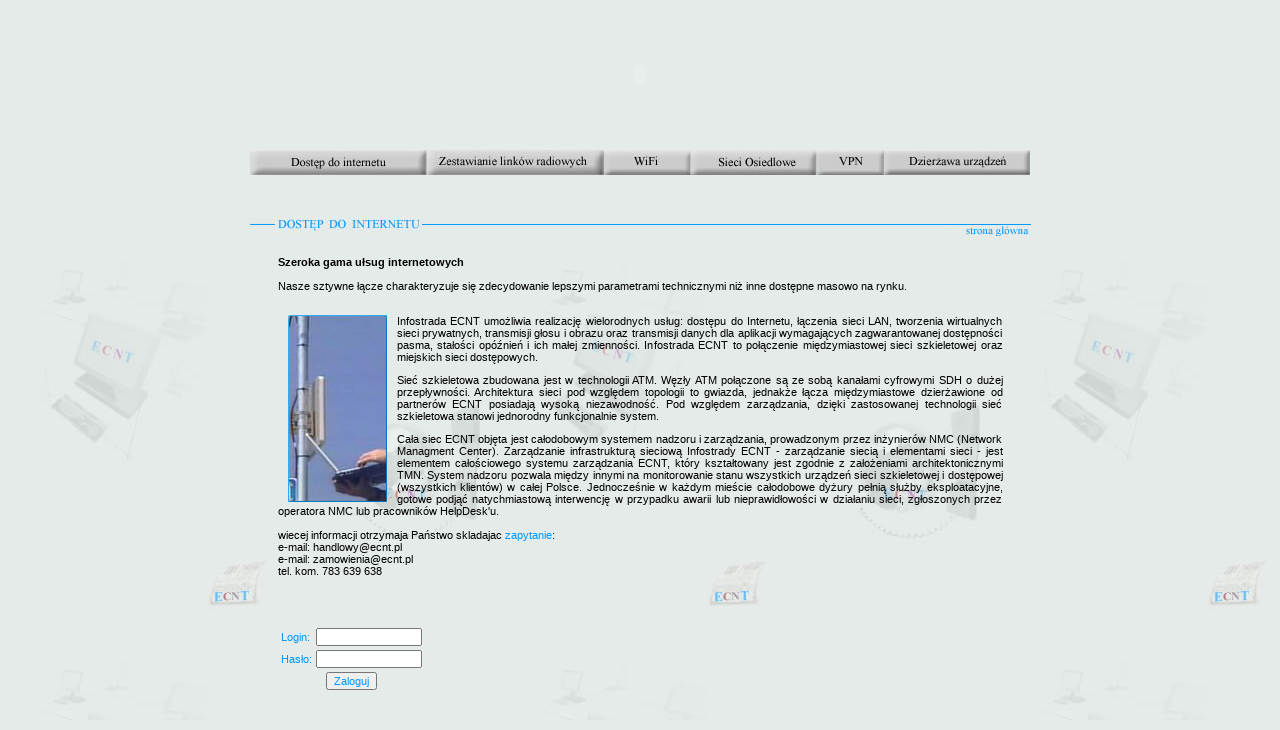

--- FILE ---
content_type: text/html
request_url: http://ecnt.pl/internet/ecnt_linki.php
body_size: 4685
content:
<!DOCTYPE HTML PUBLIC "-//W3C//DTD HTML 4.01 Transitional//EN"
"http://www.w3.org/TR/html4/loose.dtd">
<html>

<head>
<meta http-equiv="Content-Type" content="text/html; charset=iso-8859-2">
<title>Europejskie Centrum Nowoczesnych Technologii - Zestawianie linków radiowych</title>
<meta name="Author" content="Tomasz Haraszczuk">
<meta name="description" content="etnc, tasmy termotransferowe, etykiety, taśmy termotransferowe, system etykiet, ecnt etykiety, drukarki etykiet, drukarki kodów kreskowych, kody kreskowe, RFID, skanery radiowe, termminale radiowe, wi-fi, drukowanie etykiet, europejskie centrum nowoczesnych technologii, ecnt warszawa, ŁĄCZA TELEKOMUNIKACYJNE, VoIP, TELEKONFERENCJE, VIDEOKONFERENCJE, INTELIGENTNA GOSPODARKA MAGAZYNOWA, DORADZTWO TELEKOMUNIKACYJNE, SIECI STRUKTURALNE, INTERNET, SZEROKOPASMOWY DOSTĘP DO INTERNETU ">
<meta name="keywords" content="etnc, tasmy termotransferowe, etykiety, taśmy termotransferowe, system etykiet, ecnt etykiety, drukarki etykiet, drukarki kodów kreskowych, kody kreskowe, RFID, skanery radiowe, termminale radiowe, wi-fi, drukowanie etykiet, europejskie centrum nowoczesnych technologii, ecnt warszawa, ŁĄCZA TELEKOMUNIKACYJNE, VoIP, TELEKONFERENCJE, VIDEOKONFERENCJE, INTELIGENTNA GOSPODARKA MAGAZYNOWA, DORADZTWO TELEKOMUNIKACYJNE, SIECI STRUKTURALNE, INTERNET, SZEROKOPASMOWY DOSTĘP DO INTERNETU ">
<meta name="robots" content="index,FOLLOW,all">
<link rel="stylesheet" href="etnc.css" type="text/css">
<script language="JavaScript" type="text/JavaScript">
<!--
function mmLoadMenus() {
  if (window.mm_menu_0822230335_0) return;
  window.mm_menu_0822230335_0 = new Menu("root",172,25,"Times New Roman CE",11,"#000000","#000000","#cccccc","#0099ff","left","middle",3,0,500,-5,7,true,true,true,10,false,false);
  mm_menu_0822230335_0.addMenuItem("Szkolenia IT","window.open('ecnt_szkolenia.php', '_parent');");
  mm_menu_0822230335_0.addMenuItem("Wyposażenie sal szkoleniowych","window.open('ecnt_wyposazenie.php', '_parent');");
   mm_menu_0822230335_0.bgImageUp="images/mmmenu1_172x25_up.gif";
   mm_menu_0822230335_0.bgImageOver="images/mmmenu1_172x25_over.gif";
   mm_menu_0822230335_0.hideOnMouseOut=true;
   mm_menu_0822230335_0.bgColor='#666666';

  mm_menu_0822230335_0.writeMenus();
} // mmLoadMenus()
<!--






<!--





<!--





<!--
function MM_reloadPage(init) {  //reloads the window if Nav4 resized
  if (init==true) with (navigator) {if ((appName=="Netscape")&&(parseInt(appVersion)==4)) {
    document.MM_pgW=innerWidth; document.MM_pgH=innerHeight; onresize=MM_reloadPage; }}
  else if (innerWidth!=document.MM_pgW || innerHeight!=document.MM_pgH) location.reload();
}
MM_reloadPage(true);
//-->

//-->
//-->
//-->

function MM_preloadImages() { //v3.0
  var d=document; if(d.images){ if(!d.MM_p) d.MM_p=new Array();
    var i,j=d.MM_p.length,a=MM_preloadImages.arguments; for(i=0; i<a.length; i++)
    if (a[i].indexOf("#")!=0){ d.MM_p[j]=new Image; d.MM_p[j++].src=a[i];}}
}

function MM_findObj(n, d) { //v4.01
  var p,i,x;  if(!d) d=document; if((p=n.indexOf("?"))>0&&parent.frames.length) {
    d=parent.frames[n.substring(p+1)].document; n=n.substring(0,p);}
  if(!(x=d[n])&&d.all) x=d.all[n]; for (i=0;!x&&i<d.forms.length;i++) x=d.forms[i][n];
  for(i=0;!x&&d.layers&&i<d.layers.length;i++) x=MM_findObj(n,d.layers[i].document);
  if(!x && d.getElementById) x=d.getElementById(n); return x;
}

function MM_nbGroup(event, grpName) { //v6.0
  var i,img,nbArr,args=MM_nbGroup.arguments;
  if (event == "init" && args.length > 2) {
    if ((img = MM_findObj(args[2])) != null && !img.MM_init) {
      img.MM_init = true; img.MM_up = args[3]; img.MM_dn = img.src;
      if ((nbArr = document[grpName]) == null) nbArr = document[grpName] = new Array();
      nbArr[nbArr.length] = img;
      for (i=4; i < args.length-1; i+=2) if ((img = MM_findObj(args[i])) != null) {
        if (!img.MM_up) img.MM_up = img.src;
        img.src = img.MM_dn = args[i+1];
        nbArr[nbArr.length] = img;
    } }
  } else if (event == "over") {
    document.MM_nbOver = nbArr = new Array();
    for (i=1; i < args.length-1; i+=3) if ((img = MM_findObj(args[i])) != null) {
      if (!img.MM_up) img.MM_up = img.src;
      img.src = (img.MM_dn && args[i+2]) ? args[i+2] : ((args[i+1])? args[i+1] : img.MM_up);
      nbArr[nbArr.length] = img;
    }
  } else if (event == "out" ) {
    for (i=0; i < document.MM_nbOver.length; i++) {
      img = document.MM_nbOver[i]; img.src = (img.MM_dn) ? img.MM_dn : img.MM_up; }
  } else if (event == "down") {
    nbArr = document[grpName];
    if (nbArr)
      for (i=0; i < nbArr.length; i++) { img=nbArr[i]; img.src = img.MM_up; img.MM_dn = 0; }
    document[grpName] = nbArr = new Array();
    for (i=2; i < args.length-1; i+=2) if ((img = MM_findObj(args[i])) != null) {
      if (!img.MM_up) img.MM_up = img.src;
      img.src = img.MM_dn = (args[i+1])? args[i+1] : img.MM_up;
      nbArr[nbArr.length] = img;
  } }
}

function MM_swapImgRestore() { //v3.0
  var i,x,a=document.MM_sr; for(i=0;a&&i<a.length&&(x=a[i])&&x.oSrc;i++) x.src=x.oSrc;
}

function MM_swapImage() { //v3.0
  var i,j=0,x,a=MM_swapImage.arguments; document.MM_sr=new Array; for(i=0;i<(a.length-2);i+=3)
   if ((x=MM_findObj(a[i]))!=null){document.MM_sr[j++]=x; if(!x.oSrc) x.oSrc=x.src; x.src=a[i+2];}
}
//-->
</script>
<script language="JavaScript1.2" src="mm_menu.js"></script>
<body class="body" onLoad="MM_preloadImages('images/menu_internet_r1_c1_f3.jpg','images/menu_internet_r1_c1_f2.jpg','images/menu_internet_r1_c1_f4.jpg','images/menu_internet_r1_c3_f3.jpg','images/menu_internet_r1_c3_f2.jpg','images/menu_internet_r1_c3_f4.jpg','images/menu_internet_r1_c4_f3.jpg','images/menu_internet_r1_c4_f2.jpg','images/menu_internet_r1_c4_f4.jpg','images/menu_internet_r1_c6_f3.jpg','images/menu_internet_r1_c6_f2.jpg','images/menu_internet_r1_c6_f4.jpg','images/menu_internet_r1_c8_f3.jpg','images/menu_internet_r1_c8_f2.jpg','images/menu_internet_r1_c8_f4.jpg','images/menu_internet_r1_c10_f2.jpg')">
<table width="781"  border="0" align="center" cellpadding="0" cellspacing="0">
  <tr>
    <td><object classid="clsid:D27CDB6E-AE6D-11cf-96B8-444553540000" codebase="http://download.macromedia.com/pub/shockwave/cabs/flash/swflash.cab#version=6,0,29,0" width="781" height="150">
      <param name="movie" value="ecnt_internet.swf">
      <param name="quality" value="high">
      <embed src="ecnt_internet.swf" quality="high" pluginspage="http://www.macromedia.com/go/getflashplayer" type="application/x-shockwave-flash" width="781" height="150"></embed>
    </object></td>
  </tr>
</table>
<div align="center">
  <script language="JavaScript1.2">mmLoadMenus();</script>
  <table border="0" cellpadding="0" cellspacing="0" width="780">
    <!-- fwtable fwsrc="menu_internet.png" fwbase="menu_internet.jpg" fwstyle="Dreamweaver" fwdocid = "1985846514" fwnested="1" -->
    <tr>
      <td><a href="internet.php" target="_parent" onClick="MM_nbGroup('down','navbar1','menu_internet_r1_c1','images/menu_internet_r1_c1_f3.jpg',1);" onMouseOver="MM_nbGroup('over','menu_internet_r1_c1','images/menu_internet_r1_c1_f2.jpg','images/menu_internet_r1_c1_f4.jpg',1);" onMouseOut="MM_nbGroup('out');"><img name="menu_internet_r1_c1" src="images/menu_internet_r1_c1.jpg" width="176" height="25" border="0" alt=""></a></td>
      <td><a href="ecnt_linki.php" target="_parent" onClick="MM_nbGroup('down','navbar1','menu_internet_r1_c3','images/menu_internet_r1_c3_f3.jpg',1);" onMouseOver="MM_nbGroup('over','menu_internet_r1_c3','images/menu_internet_r1_c3_f2.jpg','images/menu_internet_r1_c3_f4.jpg',1);" onMouseOut="MM_nbGroup('out');"><img name="menu_internet_r1_c3" src="images/menu_internet_r1_c3.jpg" width="178" height="25" border="0" alt=""></a></td>
      <td><a href="wifi.php" target="_parent" onClick="MM_nbGroup('down','navbar1','menu_internet_r1_c4','images/menu_internet_r1_c4_f3.jpg',1);" onMouseOver="MM_nbGroup('over','menu_internet_r1_c4','images/menu_internet_r1_c4_f2.jpg','images/menu_internet_r1_c4_f4.jpg',1);" onMouseOut="MM_nbGroup('out');"><img name="menu_internet_r1_c4" src="images/menu_internet_r1_c4.jpg" width="87" height="25" border="0" alt=""></a></td>
      <td><a href="ecnt_sieci.php" target="_parent" onClick="MM_nbGroup('down','navbar1','menu_internet_r1_c6','images/menu_internet_r1_c6_f3.jpg',1);" onMouseOver="MM_nbGroup('over','menu_internet_r1_c6','images/menu_internet_r1_c6_f2.jpg','images/menu_internet_r1_c6_f4.jpg',1);" onMouseOut="MM_nbGroup('out');"><img name="menu_internet_r1_c6" src="images/menu_internet_r1_c6.jpg" width="125" height="25" border="0" alt=""></a></td>
      <td><img name="menu_internet_r1_c7" src="images/menu_internet_r1_c7.jpg" width="1" height="25" border="0" alt=""></td>
      <td><a href="ecnt_vpn.php" target="_parent" onClick="MM_nbGroup('down','navbar1','menu_internet_r1_c8','images/menu_internet_r1_c8_f3.jpg',1);" onMouseOver="MM_nbGroup('over','menu_internet_r1_c8','images/menu_internet_r1_c8_f2.jpg','images/menu_internet_r1_c8_f4.jpg',1);" onMouseOut="MM_nbGroup('out');"><img name="menu_internet_r1_c8" src="images/menu_internet_r1_c8.jpg" width="67" height="25" border="0" alt=""></a></td>
      <td><img name="menu_internet_r1_c9" src="images/menu_internet_r1_c9.jpg" width="1" height="25" border="0" alt=""></td>
      <td><a href="#" onMouseOut="MM_swapImgRestore();MM_startTimeout()" onMouseOver="MM_showMenu(window.mm_menu_0822230335_0,-27,25,null,'menu_internet_r1_c10');MM_swapImage('menu_internet_r1_c10','','images/menu_internet_r1_c10_f2.jpg',1);"><img name="menu_internet_r1_c10" src="images/menu_internet_r1_c10.jpg" width="145" height="25" border="0" alt=""></a></td>
    </tr>
  </table>
</div>
<div align="center">  <br>
    <br>
</div><table width="781" border="0" align="center" cellpadding="0" cellspacing="0">
  <tr>
    <td><table width="100%"  border="0" cellspacing="0" cellpadding="0">
      <tr>
        <td width="172"><img src="internet_header.jpg" width="172" height="25"></td>
        <td background="line_header.jpg">&nbsp;</td>
        <td width="84" height="25" background="line_header.jpg"><a href="http://www.ecnt.pl/index.html" target="_parent"><img src="etnc_www.jpg" width="84" height="25" border="0"></a></td>
      </tr>
    </table></td>
  </tr>
</table>
<table width="100%"  border="0" cellpadding="0" cellspacing="0" background="etykiety_bg_white.jpg">
  <tr>
    <td><table width="781"  border="0" align="center" cellpadding="0" cellspacing="0">
      <tr>
        <td><table width="98%"  border="0" align="center" cellpadding="0" cellspacing="20">
            <tr>
              <td class="style4"><div align="justify"> 
                <div align="justify"><span class="style4_black">Szeroka gama ułsug internetowych</span><br><br>
                  Nasze sztywne łącze charakteryzuje się zdecydowanie lepszymi parametrami technicznymi niż inne dostępne masowo na rynku.<br>
  <br>
  <p><img src="ecnt_linki_pic.jpg" width="99" height="187" hspace="10" align="left" /></p>
  Infostrada ECNT umożliwia realizację wielorodnych usług: dostępu do Internetu, łączenia sieci LAN, tworzenia wirtualnych sieci prywatnych, transmisji głosu i obrazu oraz transmisji danych dla aplikacji wymagających zagwarantowanej dostępności pasma, stałości opóźnień i ich małej zmienności. Infostrada ECNT to połączenie międzymiastowej sieci szkieletowej oraz miejskich sieci dostępowych.
  <p>Sieć szkieletowa zbudowana jest w technologii ATM. Węzły ATM połączone są ze sobą kanałami cyfrowymi SDH o dużej przepływności. Architektura sieci pod względem topologii to gwiazda, jednakże łącza międzymiastowe dzierżawione od partnerów ECNT posiadają wysoką niezawodność. Pod względem zarządzania, dzięki zastosowanej technologii sieć szkieletowa stanowi jednorodny funkcjonalnie system. <br>
  </p>
  Cała siec ECNT objęta jest całodobowym systemem nadzoru i zarządzania, prowadzonym przez inżynierów NMC (Network Managment Center).
  Zarządzanie infrastrukturą sieciową Infostrady ECNT - zarządzanie siecią i elementami sieci - jest elementem całościowego systemu zarządzania ECNT, który kształtowany jest zgodnie z założeniami architektonicznymi TMN. System nadzoru pozwala między innymi na monitorowanie stanu wszystkich urządzeń sieci szkieletowej i dostępowej (wszystkich klientów) w całej Polsce. Jednocześnie w każdym mieście całodobowe dyżury pełnią służby eksploatacyjne, gotowe podjąć natychmiastową interwencję w przypadku awarii lub nieprawidłowości w działaniu sieci, zgłoszonych przez operatora NMC lub pracowników HelpDesk'u.<br><br>
  wiecej informacji otrzymaja Państwo skladajac <a href="etnc_formularz.php" target="_parent" class="zapytanie">zapytanie</a>:<br>
  e-mail: handlowy@ecnt.pl<br>
  e-mail: zamowienia@ecnt.pl<br>
  tel. kom. 783 639 638<br>
                </div>
                <br>
                <br>
                <br>
<br>

	
	
	
<!-- i Login //-->
	
	<meta http-equiv="Content-Type" content="text/html; charset=iso-8859-2">
<table border=0>
	
	
<form action="ecnt_logg.php" method="post">
  <tr>
    <td CLASS=zapytanie>Login:</td>
    <td>
		<input CLASS=zapytanie type="text" name="login" size=15 maxlength=15>
	</td>
  </tr><tr>
    <td CLASS=zapytanie>Hasło:</td>
    <td>
		<input CLASS=zapytanie type="password" name="haslo" size=15 maxlength=15>
	</td>
  </tr><tr>
  	<td colSpan=2 align=center><input CLASS=zapytanie type="submit" value="Zaloguj"></td></table></form>
	
	
	
 
		
	
	


				
              <br>  
              <br>    <br>
              <br>  
              <br><br>
              <br>  
                  <br>
              <br>
               </div>
                  <br><br>
                  <br>
                  <br>
                  <br>
                  <br><br>
                  <br>
                  <br>
                  <br><br><br>
                  <br></td>
            </tr>
        </table></td>
      </tr>
    </table></td>
  </tr>
</table>
<table width="780" height="25" border="0" align="center" cellpadding="0" cellspacing="0">
  <tr>
    <td background="etnc_line_down.jpg"><table width="95%"  border="0" align="center" cellpadding="0" cellspacing="0">
      <tr>
        <td class="tabela_down">ECNT Warszawa, NIP: 567-147-03-33, Regon: 130816436, KONTAKT: tel.22 3803023-24, fax.: 22 380 37 25, e-mail: ecnt@ecnt.pl</td>
      </tr>
    </table></td>
  </tr>
</table><table width="780" border="0" align="center" cellpadding="0" cellspacing="0">
  <tr>
    <td class="copyrights"><div align="center" ><a href="http://www.3.pl/info.html" target="_blank" class="copyrights">Copyright @ 2006-2008 3.pl </a></div></td>
  </tr>
</table>

</body>

</body>
</html>


--- FILE ---
content_type: text/css
request_url: http://ecnt.pl/internet/etnc.css
body_size: 547
content:
.body {
	background-color: #E5EBE9;
	margin-top: 0px;
	background-image: url();
	text-decoration: none;
	margin-bottom: 0px;
}
.style4 {
	font-size: 11px;
	font-family: Verdana, Arial, Helvetica, sans-serif;
}
.copyrights {
	font-size: 9px;
	font-family: Verdana, Arial, Helvetica, sans-serif;
	color: #999999;
	height: 20px;
	padding: 8px 0px;
	text-decoration: none;
}
.tabela_down {
	font-size: 11px;
	font-family: Verdana, Arial, Helvetica, sans-serif;
	color: #333333;
}
.menu {
	font-size: 12px;
	font-family: "Times New Roman", Times, serif;
	color: #000000;
	text-decoration: none;
}
.zapytanie {
	font-size: 11px;
	font-family: Verdana, Arial, Helvetica, sans-serif;
	color: #0099FF;
	text-decoration: none;
	font-weight: normal;
}
.tabela_tasmy {
	font-size: 11px;
	font-family: Verdana, Arial, Helvetica, sans-serif;
	text-decoration: none;
	padding: 5px;
	text-align: center;
	vertical-align: middle;
	background-color: #37AFFF;
	margin: 0px;
	font-weight: bold;
	height: 20px;
}
.tabela_tasmy_ {
	font-size: 9px;
	font-family: Verdana, Arial, Helvetica, sans-serif;
	text-decoration: none;
	text-align: center;
	vertical-align: middle;
	background-color: #9BD7FF;
	margin: 0px;
	height: 25px;
	padding: 5px 0px 0px;
	font-weight: bold;
}
.tasmy_bold {
	font-size: 11px;
	font-family: Verdana, Arial, Helvetica, sans-serif;
	font-weight: bold;
	color: #CC0000;
	text-decoration: none;
}
.tasmy_bold_blue {
	font-size: 11px;
	font-family: Verdana, Arial, Helvetica, sans-serif;
	font-weight: bold;
	color: #0099FF;
	text-decoration: none;
}
.tabela_tasmy_2 {
	font-size: 9px;
	font-family: Verdana, Arial, Helvetica, sans-serif;
	text-decoration: none;
	text-align: center;
	vertical-align: middle;
	margin: 0px;
	height: 35px;
	padding: 5px 0px 0px;
	background-color: #9BD7FF;
}
.tabela_tasmy_3 {
	font-size: 9px;
	font-family: Verdana, Arial, Helvetica, sans-serif;
	text-decoration: none;
	text-align: center;
	vertical-align: middle;
	background-color: #9BD7FF;
	margin: 0px;
	height: 25px;
	padding: 5px 0px 0px;
	font-weight: normal;
}
.style4_red {
	font-size: 11px;
	font-family: Verdana, Arial, Helvetica, sans-serif;
	color: #990000;
	text-decoration: none;
}
.style4_black {
	font-size: 11px;
	font-family: Verdana, Arial, Helvetica, sans-serif;
	color: #000000;
	text-decoration: none;
	font-weight: bold;
}
.style4_fiolet {

	font-size: 11px;
	font-family: Verdana, Arial, Helvetica, sans-serif;
	color: #993399;
	text-decoration: none;
}
.style4_fioletbold {
	font-size: 11px;
	font-family: Verdana, Arial, Helvetica, sans-serif;
	color: #993399;
	text-decoration: none;
	font-weight: bold;
}
